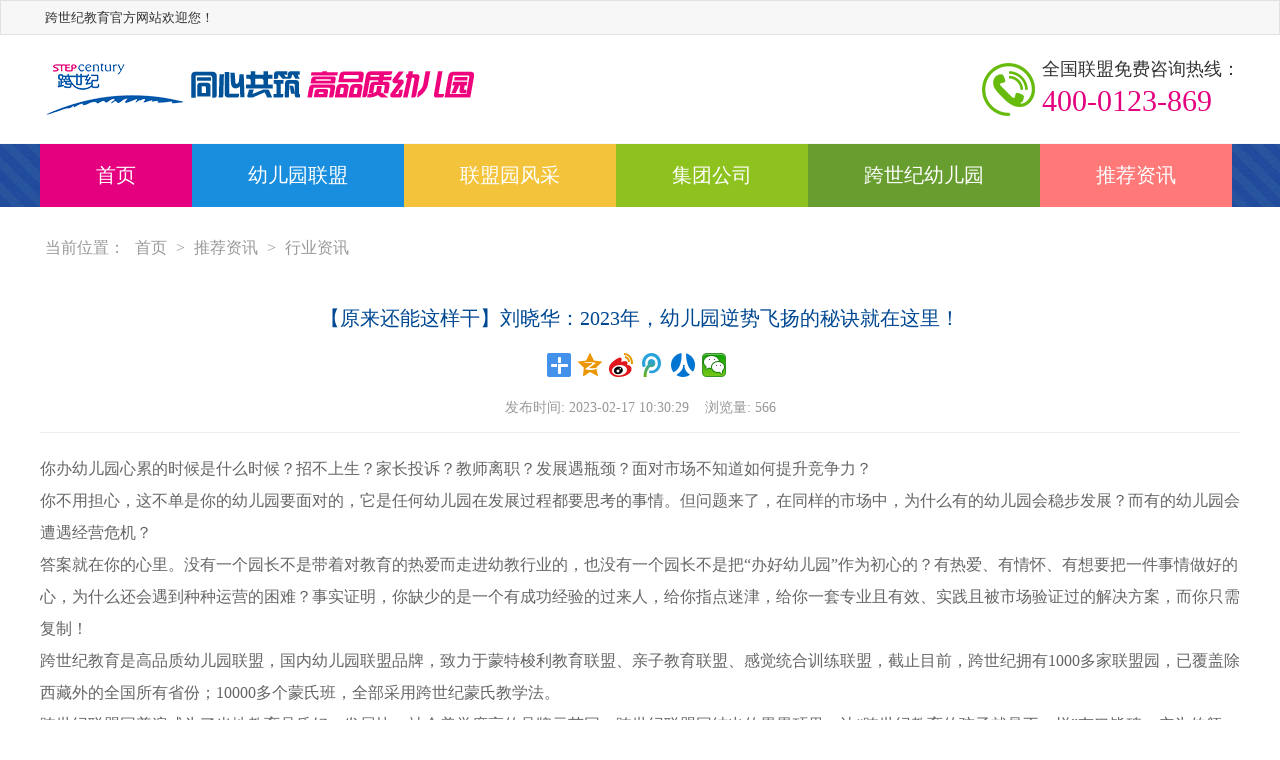

--- FILE ---
content_type: text/html
request_url: http://www.ksjjy.com/3532.html
body_size: 6661
content:
<!doctype html>
<html>
<head>
<meta charset="utf-8">
<title>【原来还能这样干】刘晓华：2023年，幼儿园逆势飞扬的秘诀就在这里！-跨世纪教育官方网站</title>
<meta name="toTop" content="true" />
<meta name="keywords" content=""/>
<meta name="description" content="你办幼儿园心累的时候是什么时候？招不上生？家长投诉？教师离职？发展遇瓶颈？面对市场不知道如何提升竞争力？你不用担心，这不单是你的幼儿园要面对的，它是任何幼儿园在发展过程都要思"/>
<meta name="mobile-web-app-capable" content="yes">
<meta name="apple-mobile-web-app-capable" content="yes"/>
<meta name="apple-mobile-web-app-status-bar-style" content="black"/>
<meta name="format-detection" content="telephone=no"/>
<meta name="viewport" content="width=device-width, initial-scale=1.0, maximum-scale=1.0, user-scalable=0, shrink-to-fit=no, viewport-fit=cover">
<meta http-equiv="x-dns-prefetch-control" content="on"/>
<link rel="shortcut icon" href="/theme/images/iconaaa.png" type="image/x-icon" />
<link rel="stylesheet" type="text/css" href="/theme/css/swiper.min.css">
<link rel="stylesheet" type="text/css" href="/theme/css/css.css"/>
<!-- HTML5 shim 和 Respond.js 是为了让 IE8 支持 HTML5 元素和媒体查询（media queries）功能 -->
<!-- 警告：通过 file:// 协议（就是直接将 html 页面拖拽到浏览器中）访问页面时 Respond.js 不起作用 -->
<!--[if IE]>
<script src="https://cdn.jsdelivr.net/npm/html5shiv@3.7.3/dist/html5shiv.min.js"></script>
<script src="https://cdn.jsdelivr.net/npm/respond.js@1.4.2/dest/respond.min.js"></script>
<script src="/theme/js/iepng.js" type="text/javascript"></script>
<script type="text/javascript">
  EvPNG.fix('*');
</script>
<![endif]-->
<script src="http://jiasu.zzqifan.cn/common/jquery-3.5.1.min.js"></script>
<script src="http://jiasu.zzqifan.cn/common/layer/layer.js"></script>
<script src="/api/common.js"></script>

</head>

<body>
<div class="top">
	<div class="box">跨世纪教育官方网站欢迎您！</div>
</div>
<div class="header">
	<div class="box">
  	<div class="lf logo"><a href="/"><img src="/theme/images/logo.png" alt="跨世纪教育logo" class="i1"/><img src="/theme/images/logo2.png" alt="跨世纪教育logo" class="i2"/></a></div>
    <div class="menu"><span class="icon-bar"></span><i></i></div>
  	<div class="nav_bg"></div>
    <div class="rg tell">
    	<a href="tel:4000123869">
      	<span>全国联盟免费咨询热线：</span>
        400-0123-869
      </a>
    </div>
    <div class="clear"></div>
  </div>
</div>
<div class="navtiao"></div>
<div class="nav">
	<div class="box">
  	<ul>
    	<li class="a"><a href="/">首页</a></li>
      <li class="b"><a href="/ljjm/9.html">幼儿园联盟</a>
      	<div>
        	<a href="/ljjm/9.html">了解联盟</a>
          <a href="/huodong/">联盟活动</a>
        </div>
      </li>
      <li class="d"><a href="/jmyfc/">联盟园风采</a></li>
      <li class="e"><a href="/Co/9.html">集团公司</a>
      	<div>
        	<a href="/Co/9.html">公司简介</a>
          <a href="/Co/3.html">企业文化</a>
          <a href="/dsj/">大事记</a>
          <a href="/rongyu/">企业荣誉</a>
        </div>
      </li>
      <li class="f"><a href="/Zhiying/5.html">跨世纪幼儿园</a>
      	<div>
        	<a href="/Zhiying/5.html">跨世纪幼儿园简介</a>
          <a href="/Zhiying/6.html">办园理念</a>
          <a href="/JiaoYuChengGuo/8.html">教育成果</a>
        </div>
      </li>
      <li class="g"><a href="/news/">推荐资讯</a>
      	<div>
        	          <a href="/news/jmzx/">联盟资讯</a>
                    <a href="/news/hyzx/">行业资讯</a>
                    <a href="/news/jtzx/">集团资讯</a>
                  </div>
      </li>
    </ul>
    <div class="clear"></div>
  </div>
</div>

<nav>
  <ul>
    <li class="nLi"><a href="/">首页</a></li>
    <li class="nLi"><a href="/ljjm/9.html">幼儿园联盟</a><i></i>
      <div>
        <a href="/ljjm/9.html">了解联盟</a>
        <a href="/huodong/">联盟活动</a>
      </div>
    </li>
    <li class="nLi"><a href="/jmyfc/">联盟园风采</a></li>
    <li class="nLi"><a href="/Co/9.html">集团公司</a><i></i>
      <div>
        <a href="/Co/9.html">公司简介</a>
        <a href="/Co/3.html">企业文化</a>
        <a href="/dsj/">大事记</a>
        <a href="/rongyu/">企业荣誉</a>
      </div>
    </li>
    <li class="nLi"><a href="/Zhiying/5.html">跨世纪幼儿园</a><i></i>
      <div>
        <a href="/Zhiying/5.html">跨世纪幼儿园简介</a>
        <a href="/Zhiying/6.html">办园理念</a>
        <a href="/JiaoYuChengGuo/8.html">教育成果</a>
      </div>
    </li>
    <li class="nLi"><a href="/news/">NEW资讯</a><i></i>
      <div>
                <a href="/news/jmzx/">联盟资讯</a>
                <a href="/news/hyzx/">行业资讯</a>
                <a href="/news/jtzx/">集团资讯</a>
              </div>
    </li>
  </ul>  
</nav>

<div class="wbg">
	<div class="box weizhi"><span>当前位置：</span><a href="/">首页</a>&nbsp;>&nbsp;<a href="/news/">推荐资讯</a>&nbsp;>&nbsp;<a href="/news/hyzx/">行业资讯</a></div>
	
  <div class="box title"><h1>【原来还能这样干】刘晓华：2023年，幼儿园逆势飞扬的秘诀就在这里！</h1></div>
  <div class="box share">
    <div class="bdsharebuttonbox"><a href="#" class="bds_more" data-cmd="more"></a><a href="#" class="bds_qzone" data-cmd="qzone" title="分享到QQ空间"></a><a href="#" class="bds_tsina" data-cmd="tsina" title="分享到新浪微博"></a><a href="#" class="bds_tqq" data-cmd="tqq" title="分享到腾讯微博"></a><a href="#" class="bds_renren" data-cmd="renren" title="分享到人人网"></a><a href="#" class="bds_weixin" data-cmd="weixin" title="分享到微信"></a></div>
    <script>
		window._bd_share_config = { "common": { "bdSnsKey": {}, "bdText": "", "bdMini": "2", "bdMiniList": false, "bdPic": "", "bdStyle": "1", "bdSize": "24" }, "share": {} }; with (document) 0[(getElementsByTagName('head')[0] || body).appendChild(createElement('script')).src = 'http://bdimg.share.baidu.com/static/api/js/share.js?v=89860593.js?cdnversion=' + ~(-new Date() / 36e5)];
		</script> 
  </div>
  <div class="box nr-time">发布时间: 2023-02-17 10:30:29 &nbsp;&nbsp; 浏览量: <span id="onclick"></span> <script> getOnclick() </script></div>
  <div class="box nr-text">
  	<p>你办幼儿园心累的时候是什么时候？招不上生？家长投诉？教师离职？发展遇瓶颈？面对市场不知道如何提升竞争力？</p>

<p>你不用担心，这不单是你的幼儿园要面对的，它是任何幼儿园在发展过程都要思考的事情。但问题来了，在同样的市场中，为什么有的幼儿园会稳步发展？而有的幼儿园会遭遇经营危机？</p>

<p>答案就在你的心里。没有一个园长不是带着对教育的热爱而走进幼教行业的，也没有一个园长不是把&ldquo;办好幼儿园&rdquo;作为初心的？有热爱、有情怀、有想要把一件事情做好的心，为什么还会遇到种种运营的困难？事实证明，你缺少的是一个有成功经验的过来人，给你指点迷津，给你一套专业且有效、实践且被市场验证过的解决方案，而你只需复制！</p>

<p>跨世纪教育是高品质幼儿园联盟，国内幼儿园联盟品牌，致力于蒙特梭利教育联盟、亲子教育联盟、感觉统合训练联盟，截止目前，跨世纪拥有1000多家联盟园，已覆盖除西藏外的全国所有省份；10000多个蒙氏班，全部采用跨世纪蒙氏教学法。</p>

<p>跨世纪联盟园普遍成为了当地教育品质好、发展快、社会美誉度高的品牌示范园。跨世纪联盟园结出的累累硕果，让&ldquo;跨世纪教育的孩子就是不一样&rdquo;有口皆碑，广为传颂；象征着跨世纪教育的&ldquo;智慧树&rdquo;已成为一片浩瀚林海，成就了百万幼儿的幸福人生。<strong>【香港跨世纪教育集团教育指导部总监 刘晓华】将在2023年2月23-25日跨世纪&ldquo;原来还能这样干&mdash;&mdash;2023香港跨世纪联盟园稳生源、增生源实战论坛&rdquo;为大家带来《复制是成功的密码》的主题分享。相信她的分享定会为您指导迷津，为幼儿园的持续发展助力。</strong></p>

<p><img alt="【原来还能这样干】刘晓华：2023年，幼儿园逆势飞扬的秘诀就在这里！" src="/d/file/p/2023/02-17/834b742ef413ab7c9e8f22a6488bc708.png" style="width: 430px; height: 931px;" />&nbsp;</p>

<p>在山东平邑，有一个幼儿园在当地家喻户晓。它就是&mdash;&mdash;山东平邑跨世纪弗洛姆幼儿园。你想知道它背后的故事吗？跟随小编一起来看看。</p>

<p>&nbsp;</p>

<p>山东平邑跨世纪弗洛姆幼儿园投资人吴总在2017年投资开办了所幼儿园，通过联盟跨世纪，用心复制跨世纪三大系统模式，用一年的时间走过了其他园所三年的路程，取得了突破性的成功。这种借势借力快速获得成功的喜悦和信心，让吴总毫不犹豫就将2018年4月投资开办的山东平邑跨世纪弗洛姆幼儿园再次联盟了跨世纪。</p>

<p><img alt="【原来还能这样干】刘晓华：2023年，幼儿园逆势飞扬的秘诀就在这里！" src="/d/file/p/2023/02-17/2b482e4d4d0390ef2aca38c8a294f4f6.png" style="width: 554px; height: 416px;" />&nbsp;</p>

<p>2018年8月13日，山东平邑跨世纪弗洛姆幼儿园在联盟跨世纪4个月后，就开始正式开园招生。在跨世纪总部老师的帮助下，幼儿园仅用一周时间便报名缴费112人，创收100多万元，实现了家长排队等待报名的盛况。开园的招生盛况不仅为跨世纪弗洛姆幼儿园打响了招生的炮，更让师资团队由内而外得到蜕变，凝聚力变强。</p>

<p>&nbsp;</p>

<p>紧接着，幼儿园在总部的引领下，开始稳步地开始学期的教学活动。因为前期老师们都参加了总部的培训，所以她们很快就进入了教学角色。再加上中午午例会不间断的学习跨世纪后续服务网站，老师们的教学水平越来越高。而且因为能感受到浓浓的幸福，所以幼儿园的师资很稳定。</p>

<p><img alt="【原来还能这样干】刘晓华：2023年，幼儿园逆势飞扬的秘诀就在这里！" src="/d/file/p/2023/02-17/dfa2631262ea094b67ce871d67e82d4a.png" style="width: 554px; height: 370px;" />&nbsp;</p>

<p>在跨世纪引领指导下，为了能够实现营销促招生，紧扣当下实事，从宣传预热、活动实施、优惠政策等为思考点，山东平邑跨世纪弗洛姆幼儿园设置了&ldquo;砍价招生&rdquo;&ldquo;课程之夜&amp;美食广场&rdquo;&ldquo;线上招生：医护人员子女免费上春季班&rdquo;&ldquo;教育成果汇报，线上年会演出&rdquo;等多项活动，跨世纪弗洛姆幼儿园上至园长下至执行教师都在认真、落实策划活动，从而促使参与者乐在其中，积极参与，并且获得了显著成绩。</p>

<p><img alt="【原来还能这样干】刘晓华：2023年，幼儿园逆势飞扬的秘诀就在这里！" src="/d/file/p/2023/02-17/be7e97ec367084a5056da3dacac2d859.png" style="width: 553px; height: 553px;" />&nbsp;</p>

<p>&nbsp;</p>

<p><img alt="【原来还能这样干】刘晓华：2023年，幼儿园逆势飞扬的秘诀就在这里！" src="/d/file/p/2023/02-17/5f014bbeeaeb71859e7f29ab0af1b847.png" style="width: 553px; height: 553px;" />&nbsp;</p>

<p>&nbsp;</p>

<p><img alt="【原来还能这样干】刘晓华：2023年，幼儿园逆势飞扬的秘诀就在这里！" src="/d/file/p/2023/02-17/939856ee394a9d5f6e8faf56a306f69a.png" style="width: 553px; height: 463px;" />&nbsp;</p>

<p>跨世纪与弗洛姆幼儿园的故事还在继续&hellip;&hellip;从以上案例中，我们能够发现每一项事业的成功都源自于联盟合作、借势借力，这是吴总智慧的体现。如果您也希望和吴总一样，收获这么大的成功，在2023年逆风飞扬，欢迎聆听&ldquo;原来还能这样干&mdash;&mdash;2023香港跨世纪联盟园稳生源、增生源实战论坛&rdquo;。</p>

<p>&nbsp;</p>

<p>我们相信，2023年必焕发生机，跨世纪将不断创新商业模式，不断注入发展动力，线上线下一体化服务，继续发挥资源、平台、技术、系统优势，倾力帮助大家，懂大家所需，做大家所想！&ldquo;新网站、新服务、新举措、新模式&rdquo;，2023年服务系统升级将助力跨世纪全国联盟园更快发展，同时也会帮助大家制定2023年的幼儿园重点工作。</p>

<p><img alt="【原来还能这样干】刘晓华：2023年，幼儿园逆势飞扬的秘诀就在这里！" src="/d/file/p/2023/02-17/a85c64ec9d9f179da16a14927ab131c9.png" style="width: 553px; height: 369px;" />&nbsp;</p>

<p>原来还能这样干&mdash;&mdash;2023香港跨世纪联盟园稳生源、增生源实战论坛欢迎每一个幼教人，聆听刘晓华老师主题分享！</p>
  </div>  
  <div class="box next_fp">
  	<p>上一篇：<a href='/3533.html'>揭秘：蒙氏幼儿园早就开设劳动课了？速点击查看！</a></p>
    <p>下一篇：<a href='/3531.html'>【原来还能这样干】康东坡：高端新园是可以这样火爆的，招生技巧大揭密！</a></p>
  </div>
</div>

<div class="footer">
	<div class="box f-nav">
  	<dl class="d1">
    	<dt>关于我们</dt>
      <dd>
      	<a href="http://gj.ksjjy.com/loginindex.jsp" target="_blank">跨世纪工具</a>
        <a href="http://www.stepcentury.com/">英文网站</a>
        <a href="/bqy/">联系我们</a>
      </dd>
    </dl>
    <dl class="d2">
    	<dt>关注我们</dt>
      <dd>
      	<a href="javascript:void(0)" id="wximg"><img src="/theme/images/weixin.png" alt=""/><span>微信公众号</span><div class="ma"><img src="/theme/images/weima.jpg" alt=""/></div></a>
        <a href="http://toutiao.com/m5938888308/?tt_from=weixin&utm_source=weixin&utm_medium=toutiao_ios&utm_campaign=client_share&wxshare_count=1&from=singlemessage&isappinstalled=1" target="_blank" rel="nofollow"><img src="/theme/images/toutiao.png" alt=""/><span>今日头条</span></a>
        <a href="http://blog.sina.com.cn/ksjjytao" target="_blank" rel="nofollow"><img src="/theme/images/sina.png" alt=""/><span>新浪微博</span></a>
      	<a href="javascript:void(0)" id="dyimg"><img src="/theme/images/douyin.png" alt=""/><span>抖音号</span><div class="ma"><img src="/theme/images/w3.png" alt=""/></div></a>
      </dd>
    </dl>
    <dl class="d3">
    	<dt>
      	<span>全国联盟免费咨询热线：</span>
        <span><em></em>联盟QQ：</span>
      </dt>
    	<dd>
      	400-0123-869<br/>
      	591141295<br/>
        1556273854
      </dd>
    </dl>
    <div class="clear"></div>
  </div>
  <div class="box links">
  	<span>友情链接：</span><a href="http://www.ksjjy.com/" target="_blank">跨世纪教育</a>  </div>
  <div class="box copy">
  	<p><a target="_blank" href="http://beian.miit.gov.cn/" rel="nofollow">豫ICP备2024043114号</a></p>
    <p><a target="_blank" href="yingyezhizhao1.jpg" rel="nofollow">营业执照</a> </p>
    <p><a href="javascript:;">联盟跨世纪</a><a href="javascript:;">联盟成功</a><a href="javascript:;">联盟财富</a></p>
    <p>      
      <span id="cnzz_stat_icon_1258353567"><a href="https://www.cnzz.com/stat/website.php?web_id=1258353567" target="_blank" title="站长统计"><img border="0" hspace="0" vspace="0" src="http://icon.cnzz.com/img/pic.gif"></a></span>      
      <a href="https://www.51.la/?comId=18818404" title="51.La 网站流量统计系统" target="_blank">
      <span style="display:inline-block;background-color:#9B27B0;color:#fff;padding:2px 5px;font-family:arial;font-size:12px;font-weight:bold;line-height:1;">51La</span>
      </a>      
    </p>
    <p><a href="/sitemap.html" target="_blank" style="color: #999">网站地图</a><a href="/yey/yeymap.html" target="_blank" style="color: #999">幼儿园联盟分站</a><a href="/tyzx/tymap.html" target="_blank" style="color: #999">托育中心联盟分站</a></p>
  </div>
</div>


<script type="text/javascript" src="/theme/js/jquery-1.8.3.min.js"></script>
<script type="text/javascript" src="/theme/js/swiper.min.js"></script>
<script type="text/javascript" src="/theme/js/index.js"></script>


</body>
</html>

--- FILE ---
content_type: text/css
request_url: http://www.ksjjy.com/theme/css/css.css
body_size: 12562
content:
/* CSS Document */
*{margin:0;padding:0;border:0;outline:none;}
@font-face{font-family:'思源黑体 CN Medium';src:url('../fonts/SourceHanSansCN-Medium.eot');src:url('../fonts/SourceHanSansCN-Medium.eot?#iefix') format('embedded-opentype'),url('../fonts/SourceHanSansCN-Medium.woff') format('woff'),url('../fonts/SourceHanSansCN-Medium.ttf')  format('truetype'),url('../fonts/SourceHanSansCN-Medium.svg#YourWebFontName') format('svg')}
@font-face{font-family:'思源黑体 CN Regular';src:url('../fonts/SourceHanSansCN-Regular.eot');src:url('../fonts/SourceHanSansCN-Regular.eot?#iefix') format('embedded-opentype'),url('../fonts/SourceHanSansCN-Regular.woff') format('woff'),url('../fonts/SourceHanSansCN-Regular.ttf')  format('truetype'),url('../fonts/SourceHanSansCN-Regular.svg#YourWebFontName') format('svg')}
body,html{font-family:'微软雅黑';height:100%}
body{text-align:center;margin:0 auto;padding:0;background:#fff;color:#333;font-size:0.28rem;width:100%;width:expression(document.body.clientWidth <= 320? "320px":"auto");min-width:320px;}
fieldset,img{border:none}
address,caption,cite,code,dfn,th,var{font-style:normal;font-weight:normal}
select,input,img{vertical-align:middle}
ul,ol,li{list-style:none}
table{border-collapse:collapse;table-layout:fixed !important;width:100% !important;}
input{padding-top:0px;padding-bottom:0px;}
input::-moz-focus-inner{border:none;padding:0px}
input[type="text"],input[type="password"],textarea{outline-style:none;-webkit-appearance:none}
input::-webkit-input-placeholder{color:#bbb;}
textarea{resize:none}
.clearit,.clear{clear:both;height:0px;font-size:0px;overflow:hidden;width:100%}
.clearfix:after{content:"";display:block;height:0px;visibility:hidden;clear:both}
.clearfix{zoom:1}
.box{width:1200px;margin:0 auto;position:relative;text-align:left}
.lf{float:left}
.rg{float:right}
/* 默认链接颜色 */
a{outline-style:none;color:#333;text-decoration:none}
a:hover{color:#e5007f;text-decoration:none}
/*清除链接虚框*/
a,area{blr:expression(this.onFocus=this.blur())}
:focus{-moz-outline-style:none}

/*--css--*/
.wbg{background:#fff;}

/*--头部--*/
.top{background:#f7f7f7;border:1px solid #e1e1e1;font-size:13px;height:33px;line-height:33px;text-indent:5px}

.header{padding:22px 0;border-bottom:1px solid #f6f6f6}
.header a{display:block}
.header .logo img{display:block;height:58px;padding:3px 0}
.header .logo img.i2{display:none;}
.header .tell{display:inline-block;background:url(../images/ico-phone.png) no-repeat left center;font-size:30px;line-height:40px;padding-left:60px}
.header .tell a{color:#e5007f}
.header .tell span{display:block;font-size:18px;line-height:24px;color:#333}
.header .menu{float:right;display:none;height:30px;width:30px;margin:16px 0 0 10px;z-index:9999;position:relative}
.header .menu .icon-bar{display:block;position:relative;width:25px;height:3px;background-color:#1046a1;margin-top:5px}
.header .menu .icon-bar:before,.icon-bar:after{content:'';display:block;width:25px;height:3px;position:absolute;background:#1046a1;-webkit-transition-property:margin,-webkit-transform;transition-property:margin,-webkit-transform;transition-property:margin,transform;transition-property:margin,transform,-webkit-transform;-webkit-transition-duration:300ms;transition-duration:300ms}
.header .menu .icon-bar:before{margin-top:7px}
.header .menu .icon-bar:after{margin-top:14px}
.header .menu.toggle-animate .icon-bar{background:none; margin-top:12px;}
.header .menu.toggle-animate .icon-bar:before{margin-top:0;-webkit-transform:rotate(45deg);transform:rotate(45deg)}
.header .menu.toggle-animate .icon-bar:after{margin-top:0;-webkit-transform:rotate(-45deg);transform:rotate(-45deg)}
.header .menu.toggle-animate .icon-bar:before,.toggle-animate .icon-bar:after{content:'';display:block;width:25px;height:3px;position:absolute;background:#fff}
.header .menu i{font-size:12px;color:#c0c0c0;font-style:normal;display:block;margin-top:14px}
.nav_bg{display:none;width:100%;height:100%;position:fixed;top:0;left:0;background:rgba(0,0,0,0.5);z-index:99}
.navtiao{display:none}

.nav{background:url(../images/nav-bg.png) repeat-x 0 0}
.nav ul{float:left;width:100%}
.nav ul li{float:left;position:relative;height:63px;font-size:16px}
.nav ul li a{display:block;height:63px;line-height:63px;padding:0 56px;font-size:20px;color:#fff}
.nav ul li a:hover{color:#fff}
.nav ul li div{position:absolute;display:none;z-index:9;width:100%;text-align:center;top:63px;left:0px;overflow:hidden}
.nav ul li div a{display:block;padding:0}
.nav ul li.a,.nav ul li.a div{background:#e5007f}
.nav ul li.b,.nav ul li.b div{background:#198ede}
.nav ul li.c,.nav ul li.c div{background:#f39939}
.nav ul li.d,.nav ul li.d div{background:#f3c33b}
.nav ul li.e,.nav ul li.e div{background:#8ec21f}
.nav ul li.f,.nav ul li.f div{background:#689e2f}
.nav ul li.g,.nav ul li.g div{background:#ff7979}
.nav ul li.b div a:hover{background:#3eaffd}
.nav ul li.c div a:hover{background:#f8ab59}
.nav ul li.d div a:hover{background:#eabb34}
.nav ul li.e div a:hover{background:#9cd523}
.nav ul li.f div a:hover{background:#74b034}
.nav ul li.g div a:hover{background:#fa6666}
.default{position:fixed; z-index:99; top:0; width:100%;}

nav{position:fixed;top:0;left:-100%;width:55%;height:100%;padding-top:5%;background:#fff;z-index:14;float:none;margin-left:0;transition:all ease 0.5s;-webkit-transition:all ease 0.5s;display:block !important;opacity:1;visibility:visible;margin-top:0;overflow-y:auto;z-index:99}
nav ul{width:100%;margin:0 auto;background:#fff}
nav ul li.nLi{width:100%;text-align:center;color:#333;display:block;font-size:15px;position:relative}
nav ul li.nLi>a{color:#333;display:block;height:45px;line-height:45px;text-align:left;padding-left:20px;box-sizing:border-box;border-bottom:1px solid #eee}
nav ul li.nLi i{display:block;width:25px;height:25px;background:url(../images/jjj.png) no-repeat center;background-size:60%;position:absolute;right:10px;top:10px;-webkit-transition:all .4s ease-in-out 0s;transition:all .4s ease-in-out 0s}
nav ul li.nLi div{display:none;padding:5px 5px 5px 20px;box-sizing:border-box;text-align:left;border-bottom:1px solid #eee}
nav ul li.nLi div a{ display:block; margin:0; padding:0; font-size:14px; color:#666; line-height:28px; background:url(../images/hr7.png) no-repeat left center; padding-left:15px;}
nav ul li.nLi i.fan{-webkit-transform:rotate(90deg);transform:rotate(90deg)}
nav ul li.nLi:last-child{background:none}
nav ul li.on a{color:#0099d5}
nav.active{left:0}
.nav_bg{display:none;width:100%;height:100%;position:fixed;top:0;left:0;background:rgba(0,0,0,0.5);z-index:99}

.mySwiper{width:100% !important;height:560px !important;position:relative}
.mySwiper .swiper-slide{ overflow:hidden}
.mySwiper .swiper-slide img{ display:block; width:1920px; height:560px; position:absolute; left:50%; margin-left:-953px; z-index:-10;}
.mySwiper .swiper-slide img.i2{ display:none}
.mySwiper .swiper-dian{bottom:4%; text-align:center; width:94%; padding:0 3%}
.mySwiper .swiper-dian span{border-radius:0; width:25px; height:4px; background:#c6c6c6;opacity:1}
.mySwiper .swiper-dian .swiper-pagination-bullet-active{ background:#005197}
.mySwiper .swiper-next-s,.mySwiper .swiper-prev-s{ width:62px; height:62px;border-radius:50%}
.mySwiper .swiper-next-s{ background:url(../images/right.png) no-repeat center center; right:4%}
.mySwiper .swiper-prev-s{ background:url(../images/left.png) no-repeat center center; left:4%}

.gonggao{ background:#005197; color:#fff; height:125px;}
.gonggao .gg-l{ width:178px; position:absolute}
.gonggao .gg-l img.i1{ display:block; width:100%;}
.gonggao .gg-l img.i2{ display:block; width:24%; position:absolute; top:0; right:0}
.gonggao .gg-r{ padding-left:200px}
.gonggao .gg-r h2{ font-size:32px; font-weight:normal; padding:10px 0}
.gonggao .gg-r h2 span{ font-weight:bold; font-size:22px; color:#fee936; padding-left:15px; display:inline-block}
.gonggao .gg-r p{ font-size:14px; line-height:22px; background:url(../images/laba.png) no-repeat 0 3px; padding-left:30px;}

.lybox{ background:url(../images/bg01.png) no-repeat; background-size:cover; padding:45px 0 50px}
.lytit{ text-align:center;}
.lytit h2{ font-size:40px; font-weight:normal}
.lytit span{ display:inline-block; font-size:72px; color:#da036a;}
.lytit p{ font-size:14px; color:#999; letter-spacing:4px;}
.lylist{ padding-top:30px;}
.lylist dl{ float:left; width:19%; margin-top:2%; margin-right:1.25%; text-align:center; border:2px solid; box-sizing:border-box; height:380px;border-radius:120px; overflow:hidden}
.lylist dl:nth-of-type(5n+5){ margin-right:0}
.lylist dl dt{ padding:25px 0 13px}
.lylist dl dt img{ display:block; max-width:100%; margin:0 auto}
.lylist dl dd{ font-size:13px; line-height:19px; padding:0 10px;}
.lylist dl dd h3{ font-size:18px; line-height:26px; color:#333; font-weight:normal}
.lylist dl dd p{ text-align:left; padding-top:5px; color:#666; text-align:justify}
.lylist dl:nth-of-type(1){ border-color:#58c584}
.lylist dl:nth-of-type(2){ border-color:#f0c955}
.lylist dl:nth-of-type(3){ border-color:#da036a}
.lylist dl:nth-of-type(4){ border-color:#4b96eb}
.lylist dl:nth-of-type(5){ border-color:#ff7b7b}

.jmbox{ background:#f4f6f8; padding:50px 0 60px}
.jmtit{ text-align:center; color:#da036a;}
.jmtit h2{ font-size:40px; font-weight:normal}
.jmtit p{ font-size:36px;}
.jmtit img{ display:block; margin:0 auto; padding-top:5px;}
.jmlist{ padding-top:15px}
.jmlist dl{ float:left; width:23.5%; margin-top:2%; margin-right:2%;}
.jmlist dl:nth-of-type(4n+4){ margin-right:0}
.jmlist dl dt{ width:100%; position:relative}
.jmlist dl dt img.i1{ display:block; width:100%; height:210px}
.jmlist dl dt img.i2{ display:none; width:56px; height:56px; position:absolute; top:50%; left:50%; margin:-28px 0 0 -28px}
.jmlist dl dt span{ display:block; width:100%; padding:0 10px; box-sizing:border-box; font-size:14px; color:#fff; background:#005197; line-height:42px; height:42px; overflow:hidden; position:absolute; left:0; bottom:0}
.jmlist dl dd{ padding:10px; background:#fff; height:52px; font-size:14px; line-height:22px; border:1px solid #eee;overflow:hidden;text-overflow:ellipsis;display:-webkit-box;-webkit-box-orient:vertical;-webkit-line-clamp:2;}

.jm-more{ font-size:0; padding-top:40px; text-align:center;}
.jm-more a{ display:inline-block; width:220px; font-size:24px; height:52px; line-height:52px;}
.jm-more a.at{ background:#da036a; color:#fff; padding:0 10px;border-radius:26px;}
.jm-more a.ai{ margin-left:30px; background:url(../images/321.png) no-repeat center center; background-size:100%}

.xmbox{ background:url(../images/bg02.png) no-repeat; background-size:cover; padding:50px 0 60px}
.xm-list{ padding-top:30px}
.xm-list dl{ float:left; width:23.5%; margin-right:2%}
.xm-list dl:nth-of-type(4n+4){ margin-right:0}
.xm-list dl dt img{ display:block; width:100%}
.xm-list dl dd{ padding:15px 27px; height:180px;}
.xm-list dl dd h3{ font-size:22px; line-height:36px; padding-bottom:5px; font-weight:normal; text-align:center}
.xm-list dl dd p{ font-size:13px; line-height:20px; padding-top:10px}
.xm-list dl:nth-of-type(1) dd{ background:url(../images/05.png) no-repeat; background-size:100% 100%; color:#fe1b69}
.xm-list dl:nth-of-type(1) dd h3{ border-bottom:1px solid #ff0058}
.xm-list dl:nth-of-type(3) dd{ background:url(../images/06.png) no-repeat; background-size:100% 100%; color:#fff}
.xm-list dl:nth-of-type(3) dd h3{ border-bottom:1px solid #fff}
.xm-list dl:nth-of-type(4) dd{ background:url(../images/07.png) no-repeat; background-size:100% 100%; color:#234900}
.xm-list dl:nth-of-type(4) dd h3{ border-bottom:1px solid #234900}
.xm-list dl:nth-of-type(2) dd{ background:url(../images/05x.png) no-repeat; background-size:100% 100%; color:#fe3b00}
.xm-list dl:nth-of-type(2) dd h3{ border-bottom:1px solid #fe3b00}

.fwbox{ background:#f4f6f8; padding:50px 0}
.fw-list ul{ float:left; width:100%;}
.fw-list ul li{ float:left; width:234px; height:264px; padding:30px 50px 30px 60px; margin:30px 28px 0; background:url(../images/08.png) no-repeat; background-size:100% 100%; color:#e30574}
.fw-list ul li h3{ font-size:28px; font-weight:normal; line-height:42px; padding-bottom:15px; color:#333; text-align:center}
.fw-list ul li p{ font-size:16px; line-height:25px; background:url(../images/09.png) no-repeat 0 6px; padding-left:18px; text-align:justify}
.fw-list ul li h3 em{ display:inline-block; height:42px; vertical-align:-12px; margin-right:15px}
.fw-list ul li .ico01{ background:url(../images/ic_r1.png) no-repeat left center; width:26px;}
.fw-list ul li .ico02{ background:url(../images/ic_r2.png) no-repeat left center; width:45px;}
.fw-list ul li .ico03{ background:url(../images/ic_r3.png) no-repeat left center; width:30px;}
.fw-list ul li .ico04{ background:url(../images/ic_r4.png) no-repeat left center; width:24px;}
.fw-list ul li .ico05{ background:url(../images/ic_r5.png) no-repeat left center; width:34px;}
.fw-list ul li .ico06{ background:url(../images/ic_r6.png) no-repeat left center; width:31px;}

.hbbox{ padding:50px 0; background:url(../images/bg03.png) no-repeat; background-size:cover}
.hb-txt{ padding-top:30px}
.hb-txt .zuo{ width:664px; padding-right:50px}
.hb-txt .zuo p{ font-size:22px; color:#666}
.hb-txt .zuo p span{ font-size:36px; font-weight:bold; color:#e5007f}
.hb-txt .zuo h3{ font-size:30px; font-weight:normal; color:#333; padding-top:35px}
.hb-txt .zuo h3 span{ font-size:40px; font-weight:bold; color:#e5007f}
.hb-txt .zuo ul{ float:left; width:100%; padding-top:35px}
.hb-txt .zuo ul li{ float:left; width:15%; padding-right:2%; text-align:center;}
.hb-txt .zuo ul li:nth-of-type(6){ padding-right:0}
.hb-txt .zuo ul li img{ display:block; max-width:100%; margin:0 auto}
.hb-txt .zuo ul li span{ display:block; font-size:16px; color:#3473ab; padding-top:5px}
.hb-txt .you{ width:486px;height:330px;position:relative}
.hb-txt .you video{ width:100%; height:100%;object-fit:fill}
.hb-txt .you .VideoBtn{position:absolute;left:50%;top:50%;display:block;width:70px;height:70px;margin-left:-35px;margin-top:-35px;cursor:pointer;z-index:10}
.hb-txt .you .VideoBtn img{ display:block; width:100%; height:100%}

.dtbox{ background:url(../images/bg04.png) no-repeat; background-size:cover; padding:40px 0 55px}
.dt-list{ padding-top:40px}
.dt-list .dt-b{ float:left; width:33.33333%; padding:0 25px; background:url(../images/hr-h.jpg) repeat-y right top; box-sizing:border-box}
.dt-list .dt-b:nth-of-type(3){ background:none}
.dt-list .dt-b .dt-tit{ height:36px; line-height:36px; padding-bottom:20px}
.dt-list .dt-b .dt-tit h2{ font-size:18px; font-weight:normal; color:#3d6ea5}
.dt-list .dt-b .dt-tit a{ float:right; font-size:13px; color:#3d6ea5}
.dt-list .dt-b dl{ float:left; width:100%}
.dt-list .dt-b dl dt{ float:left; width:195px; height:112px; margin-right:15px}
.dt-list .dt-b dl dt img{ display:block; width:100%; height:100%}
.dt-list .dt-b dl dd a{ display:block; font-size:14px; line-height:18px; height:90px; color:#808080;overflow:hidden}
.dt-list .dt-b ul{ float:left; width:100%; padding-top:15px;}
.dt-list .dt-b ul li{ float:left; width:100%; font-size:14px; color:#24609e; height:25px; line-height:25px; padding:10px 0; position:relative}
.dt-list .dt-b ul li span{ float:right; padding-left:10px;}
.dt-list .dt-b ul li a{ color:#24609e; display:block;white-space:nowrap;overflow:hidden;text-overflow:ellipsis; background:url(../images/do.png) no-repeat left center; padding-left:10px}
.dt-list .dt-b ul li em{ position:absolute; right:-26px; width:26px; height:18px; background:url(../images/hot.png) no-repeat center center;}

.fkbox,.fkbox-x{ padding:50px 0}
.fkbox .box{ position:relative}
.fkbox .box img{ display:block; margin:0 auto; width:100%}
.fkbox .box .tab{ position:absolute; right:0; bottom:18px; width:700px;}
.fkbox .box .tab ul{ float:left; width:100%;}
.fkbox .box .tab ul li{ float:left; font-size:18px; color:#fff; height:30px; line-height:30px; padding:8px; position:relative}
.fkbox .box .tab ul li:nth-of-type(even){ margin-left:5%}
.fkbox .box .tab ul li span{ float:left; padding-right:10px;}
.fkbox .box .tab ul li input{ float:left; display:block; width:200px; height:30px; line-height:30px; background:#fff; font-size:16px; padding-left:5px}
.fkbox .box .tab ul li i{ float:left; font-style:normal; color:#fff; position:absolute; right:0;}
.fkbox .box .tab ul li.li4 input{ background:#005197; color:#fff; font-size:18px;}

.fkbox-x{ background:url(../images/bg03.png) no-repeat; background-size:cover; display:none}
.fkbox-x .fktxt{ font-size:18px; text-align:center; padding:15px 0}
.fkbox-x .fktab{ padding-top:15px}
.fkbox-x .fktab ul{ float:left; width:100%}
.fkbox-x .fktab ul li{ float:left; width:49%; position:relative; padding:10px 0; font-size:16px; height:52px; line-height:52px;}
.fkbox-x .fktab ul li:nth-of-type(even){ margin-left:2%}
.fkbox-x .fktab ul li input{ display:block; height:52px; line-height:50px; border:1px solid #ddd; width:100%; padding-left:60px; background:#eee; box-sizing:border-box; font-size:16px}
.fkbox-x .fktab ul li:nth-of-type(4) input{ padding-left:110px}
.fkbox-x .fktab ul li:nth-of-type(5) input{ padding-left:170px}
.fkbox-x .fktab ul li span{ position:absolute; top:10px; left:15px; display:inline-block}
.fkbox-x .fktab ul li i{ position:absolute; top:10px; right:5px; color:#da036a; font-style:normal; display:inline-block;}
.fkbox-x .fktab ul li.li4 input{ background:#005197; color:#fff; border-color:#005197; padding-left:0}

.ly-tab{padding:25px 0 0}
.ly-tab ul{float:left;width:100%}
.ly-tab ul li{float:left;width:49%;padding:10px 0;position:relative}
.ly-tab ul li:nth-of-type(even){ float:right}
.ly-tab ul li span{display:inline-block;height:60px;line-height:60px;font-size:16px;color:#555555;position:absolute;left:55px}
.ly-tab ul li input{display:block;border:1px solid #d1d1d1;height:60px;line-height:58px;width:100%;font-size:16px;color:#555555;box-sizing:border-box;padding-left:110px}
.ly-tab ul li:nth-of-type(1) input{background:url(../images/ex_r1.png) no-repeat 15px center}
.ly-tab ul li:nth-of-type(2) input{background:url(../images/ex_r2.png) no-repeat 17px center}
.ly-tab ul li:nth-of-type(3) input{background:url(../images/ex_r3.png) no-repeat 15px center}
.ly-tab ul li:nth-of-type(4) input{background:url(../images/ex_r4.png) no-repeat 15px center;padding-left:220px}
.ly-tab .tbut{padding-top:25px;text-align:center}
.ly-tab .tbut input{display:inline-block;border:none;background:url(../images/but5.png) no-repeat center center;width:400px;height:76px;line-height:76px;outline:none;cursor:pointer}

.footer{ background:#333333; color:#999; padding:50px 0 25px}
.footer .f-nav{ padding-bottom:25px;}
.footer .f-nav dl{ float:left; background:url(../images/tx.png) repeat-y right top; padding:0 4%; min-height:150px}
.footer .f-nav dl.d1{ width:14%; padding-left:2%;}
.footer .f-nav dl.d1 dt,.footer .f-nav dl.d2 dt{ font-size:20px; height:30px; line-height:30px; padding-bottom:8px;}
.footer .f-nav dl.d1 dd a{ display:block; font-size:14px; line-height:22px; padding:5px 0; color:#999}
.footer .f-nav dl.d2{ width:33%; padding:0 4%;}
.footer .f-nav dl.d2 dd{ font-size:0}
.footer .f-nav dl.d2 dd a{ display:inline-block; width:23.5%; padding-right:2%; text-align:center;position:relative}
.footer .f-nav dl.d2 dd a:nth-of-type(4){ padding-right:0;}
.footer .f-nav dl.d2 dd img{ display:block; width:62px; height:62px; margin:0 auto}
.footer .f-nav dl.d2 dd span{ display:block; font-size:14px; padding-top:5px; color:#999;}
.footer .f-nav dl.d3{ background:none; width:31%; font-size:20px; font-weight:bold; line-height:36px;}
.footer .f-nav dl.d3 dt{ float:left; text-align:right}
.footer .f-nav dl.d3 dt span{ display:block; position:relative}
.footer .f-nav dl.d3 dt span em{ display:inline-block; width:31px; height:31px; background:url(../images/ico-qq.png) no-repeat center center; background-size:31px 31px;vertical-align:-9px; margin-right:3px}
.footer .f-nav dl.d3 dd{ float:left; text-align:left}
.footer .links{ font-size:12px; line-height:22px; padding:0 0 15px}
.footer .links span,.footer .links a{ display:inline-block; color:#999; padding:0 5px}
.footer .copy{ font-size:12px; line-height:25px; text-align:center; background:url(../images/tx.png) repeat-x left top; padding-top:15px}
.footer .copy a{ display:inline-block; color:#999999; padding:0 5px}

#wximg .ma,#dyimg .ma{ position:absolute; top:-135px; left:-20px; background:#fff; padding:5px; display:none}
#wximg .ma img{ width:120px; height:auto}
#dyimg .ma img{ width:120px; height:auto}

.zuofu{ width:166px; background:url(../images/fudong-bg.png) no-repeat; height:278px; position:fixed; left:0; z-index:8; top:40%; text-align:center; padding-top:60px;}
.zuofu ul li{ border-bottom:1px solid #cccccc; width:80px; margin:0 auto; font-size:18px; line-height:40px;}
.zuofu ul li a{ color:#333;}
.zuofu ul li a:hover{ color:#025298;}

/*---内页---*/
.weizhi{ font-size:16px; color:#999; line-height:32px; padding:25px 0}
.weizhi span,.weizhi a{ display:inline-block; color:#999; padding:0 5px;}
.weizhi a:hover{color:#e5007f;}

.ntit{ text-align:center}
.ntit h1{ font-size:28px; font-weight:normal; color:#e5007f}
.ntit p{ font-size:16px; color:#a6a6a6; padding-top:5px}

.nnav{ padding:25px 0; border-bottom:1px solid #ddd}
.nnav-n{ border-bottom:none}
.nnav ul{ font-size:0; text-align:center}
.nnav ul li{ display:inline-block; font-size:16px; line-height:32px; padding:5px; width:130px;}
.nnav ul li a{ display:block; border:1px solid #e5007f; background:#fff; color:#e5007f; border-radius:16px;}
.nnav ul li.on a,.nnav ul li a:hover{ background:#e5007f; color:#fff}

.xw-list dl{ float:left; width:100%; padding:30px 0; border-bottom:1px dashed #eee}
.xw-list dl dt{ float:left; width:270px;}
.xw-list dl dt img{ display:block; width:100%; height:155px}
.xw-list dl dd{ padding-left:290px; font-size:13px; line-height:23px; color:#777}
.xw-list dl dd a{ font-size:18px; height:32px; line-height:32px; display:block; overflow:hidden; padding-right:30px; position:relative}
.xw-list dl dd a img{ position:absolute; top:6px; right:0}
.xw-list dl dd p{ text-indent:2em; padding-top:10px;overflow:hidden;text-overflow:ellipsis;display:-webkit-box;-webkit-box-orient:vertical;-webkit-line-clamp:3;}
.xw-list dl dd span{ display:block; text-align:right; padding-top:8px}

.title h1{ font-size:20px; font-weight:normal; color:#014892; text-align:center; padding:15px 0; line-height:28px}
.share{ text-align:center;}
.share a{ float:none !important; display:inline-block}
.nr-time{ font-size:14px; color:#999; text-align:center; padding:15px 0}
.nr-text{ font-size:16px; line-height:32px; padding:20px 0; color:#666;border-top:1px solid #eee}
.nr-text-n{ border-top:none}
.nr-text img{ max-width:100% !important; height:auto !important; display:block; margin:0 auto}
.nr-text td{ border:1px solid #ddd}
.nr-text2{ padding-bottom:50px}

.next_fy{padding:30px 0 50px;text-align:center;font-size:14px}
.next_fy a,.next_fy b{height:32px;line-height:32px;margin:2px;display:inline-block;border:1px solid #ddd;background:#fff;padding:0 12px}
.next_fy a:hover,.next_fy b{background:#24609e;font-weight:500;color:#fff;border:1px solid #24609e}
.next_fp{line-height:32px;font-size:16px;color:#666;padding:15px 0 40px;text-align:left;border-top:1px solid #eee}
.next_fp a{color:#666}
.next_fp a:hover{color:#e5007f}

.cg-box{ padding-bottom:20px}
.lm-list{ padding:25px 0 50px; position:relative}
.lm-listx{ padding:35px 0 20px}
.lm-list .swiper-container{ width:87%}
.lm-list .swiper-slide{ text-align:center;overflow:hidden;}
.lm-list .swiper-slide a{ display:block; overflow:hidden}
.lm-list .swiper-slide img{ display:block; width:100%; height:223px;-webkit-transition:all .4s ease-in-out 0s;transition:all .4s ease-in-out 0s;}
.lm-list .swiper-slide img:hover{-webkit-transform: scale(1.12);transform: scale(1.12);}
.lm-list .swiper-slide span{ font-size:15px; color:#808080; display:block; background:#fff; padding-top:5px; line-height:32px; height:32px; overflow:hidden}
.lm-list .swiper-button-next,.lm-list .swiper-button-prev{ width:4.5%; top:47%; height:auto;outline:none; background:none}
.lm-list .swiper-button-next img,.lm-list .swiper-button-prev img{ display:block; width:100%; height:auto}
.lm-list .swiper-button-next{ right:0px;}
.lm-list .swiper-button-prev{ left:0px;}

.al-list{ border-top:1px solid #ddd; margin-top:30px; padding-bottom:10px}
.al-list dl{ float:left; width:376px; padding:7px; border:1px solid #d8d8d8; margin:36px 12px 0; box-sizing:border-box}
/*.al-list dl:nth-of-type(3n){ margin-right:0;}*/
.al-list dl dt{ width:100%; overflow:hidden}
.al-list dl dt img{ display:block; width:100%; height:268px;-webkit-transition:all .4s ease-in-out 0s;transition:all .4s ease-in-out 0s;}
.al-list dl dt img:hover{-webkit-transform: scale(1.12);transform: scale(1.12);}
.al-list dl dd{ height:38px; line-height:38px; font-size:16px; padding:10px 0 5px; position:relative}
.al-list dl dd span{ display:block;white-space:nowrap;overflow:hidden;text-overflow:ellipsis; padding-right:85px}
.al-list dl dd a{ display:inline-block; position:absolute; right:0; bottom:5px; color:#fff; width:75px; background:#e5007f; text-align:center;border-radius:3px}

.ctit{ text-align:center; padding:25px 0; background:url(../images/lv-hr.png) repeat-x left bottom}
.ctit h2{ font-size:22px; display:inline-block; position:relative; height:40px; line-height:40px; padding:0 45px}
.ctit h2:after,.ctit h2:before{content:"";display:block;width:34px;height:40px; position:absolute; top:50%; margin-top:-20px; background:url(../images/cg_03.png) no-repeat center center; background-size:30px auto;}
.ctit h2:after{ right:0;}
.ctit h2:before{ left:0;}

.al-tit{ border-bottom:1px solid #d8d8d8; padding:25px 0 15px}
.al-tit h1{ font-size:20px; color:#e5007f; font-weight:normal}
.al-text{ padding:25px 0 60px;}
.al-text dl{ float:left; width:100%}
.al-text dl dt{ float:left; width:359px; height:267px; margin-right:25px}
.al-text dl dt img{ display:block; width:100%; height:100%}
.al-text dl dd h2{ font-size:20px; color:#e5007f; font-weight:normal}
.al-text dl dd .txt{ font-size:16px; line-height:30px; color:#666; padding-top:15px}

.al-nav{ line-height:36px; height:36px; padding-bottom:10px; border-bottom:2px solid #e5007f}
.al-nav h2{ font-size:20px; color:#e5007f; float:left; font-weight:normal}
.al-nav a{ width:61px; height:18px; background:url(../images/19.png) no-repeat center center; float:right; margin-top:10px}
.al-nav a:hover{ background:url(../images/18.png) no-repeat center center;}

.al-fengcai{ padding-bottom:50px}
.al-fengcai dl{ float:left; width:49%; padding-top:20px}
.al-fengcai dl:nth-of-type(even){ float:right}
.al-fengcai dl dt{ float:left; width:235px; margin-right:12px}
.al-fengcai dl dt img{ display:block; width:100%; height:184px;}
.al-fengcai dl dd a{ display:block; font-size:16px; line-height:28px; color:#333}
.al-fengcai dl dd a:hover{ color:#e5007f}
.al-fengcai dl dd p{ font-size:12px; line-height:22px;overflow:hidden;text-overflow:ellipsis;display:-webkit-box;-webkit-box-orient:vertical;-webkit-line-clamp:4; padding-top:10px}

.xm-box{ padding:20px 0}
.xm-box dl{ float:left; width:100%}
.xm-box dl dt{ float:left; width:366px; margin-right:30px}
.xm-box dl dt img{ display:block; width:100%; height:310px}
.xm-box dl dt span{ display:block; font-size:24px; color:#fff; text-align:center; padding:15px;}
.xm-box dl dt span.s1{ background:#ff0058}
.xm-box dl dt span.s2{ background:#6F332D}
.xm-box dl dt span.s3{ background:#5ab600}
.xm-box dl dd{ font-size:16px; color:#333; line-height:26px; padding-top:50px}

.jm-img img{ display:block; margin:0 auto}
.jm-img2{ padding:25px 0}
.jm-more-x{ padding-bottom:50px}
.jm-more-x2{ padding-bottom:70px}
.jm-ad img{ display:block; width:100%; height:auto}

.jm-youshi{width:900px}
.jm-youshi ul{ float:left; width:100%; text-align:center}
.jm-youshi ul li{ float:left; width:27.33333%; padding:3%}
.jm-youshi ul li img{ display:block; width:auto; height:81px; margin:0 auto}
.jm-youshi ul li span{ font-size:16px; font-weight:bold}
.jm-youshi ul li:nth-of-type(1) span{ color:#e5007f}
.jm-youshi ul li:nth-of-type(2) span{ color:#ffa82c}
.jm-youshi ul li:nth-of-type(3) span{ color:#689e2f}
.jm-youshi ul li:nth-of-type(4) span{ color:#8fca12}
.jm-youshi ul li:nth-of-type(5) span{ color:#ff7979}
.jm-youshi ul li:nth-of-type(6) span{ color:#198ede}

.jm-liucheng{ padding:30px 0}
.jm-liucheng img{ display:block; max-width:100% !important; margin:0 auto; padding:15px 0}

.jm-fuwu dl{ float:left; width:44%; margin:3% 0 0 4%; padding:10px; text-align:center; border:2px solid; box-sizing:border-box}
.jm-fuwu dl:nth-of-type(1){ border-color:#198ede}
.jm-fuwu dl:nth-of-type(2){ border-color:#ffa82c}
.jm-fuwu dl:nth-of-type(3){ border-color:#8fca12}
.jm-fuwu dl:nth-of-type(4){ border-color:#ff7979}
.jm-fuwu dl:nth-of-type(5){ border-color:#ffa82c}
.jm-fuwu dl:nth-of-type(6){ border-color:#689e2f}
.jm-fuwu dl dt img{ height:24px; padding:25px 0 10px}
.jm-fuwu dl dt p{ font-size:16px; line-height:25px; color:#333; height:75px; text-align:left}
.jm-fuwu dl dd{ font-size:0; padding:20px 0}
.jm-fuwu dl dd img{ display:inline-block; width:200px; height:135px}
.jm-fuwu dl dd img:nth-of-type(2){ padding-left:30px;}

.jm-huibao dl{ float:left; width:31%; margin-right:3.5%; text-align:center}
.jm-huibao dl:nth-of-type(3n){ margin-right:0;}
.jm-huibao dl dt img{ display:block; width:100%;}
.jm-huibao dl dd{ color:#fff; font-size:16px; line-height:24px; padding:10px 15px 15px}
.jm-huibao dl:nth-of-type(1) dd{ background:#008ccf}
.jm-huibao dl:nth-of-type(2) dd{ background:#ff7979}
.jm-huibao dl:nth-of-type(3) dd{ background:#ffa82c}
.jm-huibao dl dd span{ font-size:20px; font-weight:bold; display:block; line-height:36px;}

.lc-list dl{ display:block; width:100%; position:relative; color:#333; padding:30px 0; background:url(../images/b-hr.png) repeat-y 200px top; min-height:42px;}
.lc-list dl dt{ position:absolute; top:50%; font-size:24px; font-weight:bold; line-height:42px; margin-top:-21px; width:200px; text-align:center;}
.lc-list dl dt:after{content:"";display:block;width:25px;height:25px; position:absolute; top:50%; right:-13px; margin-top:-12px; background:url(../images/22.png) no-repeat center center; background-size:100% 100%}
.lc-list dl dd{ font-size:16px; line-height:26px; padding-left:240px;}

.ry-list dl{ float:left; width:100%; background:url(../images/b-hr.png) repeat-y center top; padding:35px 0 50px}
.ry-list dl dt{ width:44%; position:relative}
.ry-list dl dt img{ width:300px; /*height:200px;*/ border:1px solid #d3d3d3}
.ry-list dl dt:after{content:"";display:block;width:25px;height:25px; position:absolute; top:2px;}
.ry-list dl dd{ width:47%;}
.ry-list dl dd span{ font-size:12px; color:#fff; width:136px; height:28px; line-height:28px; text-align:center; display:inline-block}
.ry-list dl dd h2{ font-size:18px; line-height:26px; font-weight:normal; padding:15px 0}
.ry-list dl dd p{ font-size:16px; line-height:25px; text-align:justify; color:#666; text-indent:2em;}
.ry-list dl:nth-of-type(odd) dt{ float:right; text-align:left; padding-left:6%;}
.ry-list dl:nth-of-type(odd) dd{ float:left; text-align:right; padding-right:3%}
.ry-list dl:nth-of-type(odd) dd span{ padding-right:10px;}
.ry-list dl:nth-of-type(even) dt{ float:left; text-align:right; padding-right:6%;}
.ry-list dl:nth-of-type(even) dd{ float:right; text-align:left; padding-left:3%}
.ry-list dl:nth-of-type(even) dd span{ padding-left:10px;}
.ry-list dl:nth-of-type(n+1) dd span{ background:url(../images/26.png) no-repeat center center;}
.ry-list dl:nth-of-type(n+1) dd h2{ color:#13c5d7}
.ry-list dl:nth-of-type(2n+2) dd span{ background:url(../images/27.png) no-repeat center center;}
.ry-list dl:nth-of-type(2n+2) dd h2{ color:#f39939}
.ry-list dl:nth-of-type(3n+3) dd span{ background:url(../images/28.png) no-repeat center center;}
.ry-list dl:nth-of-type(3n+3) dd h2{ color:#8ec21f}
.ry-list dl:nth-of-type(4n+4) dd span{ background:url(../images/29.png) no-repeat center center;}
.ry-list dl:nth-of-type(4n+4) dd h2{ color:#ff7979}
.ry-list dl:nth-of-type(odd) dt:after{ left:-13px;}
.ry-list dl:nth-of-type(even) dt:after{ right:-13px;}
.ry-list dl:nth-of-type(n+1) dt:after{ background:url(../images/22.png) no-repeat center center; background-size:100% 100%}
.ry-list dl:nth-of-type(2n+2) dt:after{ background:url(../images/23.png) no-repeat center center; background-size:100% 100%}
.ry-list dl:nth-of-type(3n+3) dt:after{ background:url(../images/24.png) no-repeat center center; background-size:100% 100%}
.ry-list dl:nth-of-type(4n+4) dt:after{ background:url(../images/25.png) no-repeat center center; background-size:100% 100%}

.zhezhao,.zzbox{ position:fixed; left:0; top:0; width:100%; height:100%; background:url(../images/tmh.png) repeat; display:none; z-index:99}
.zzbox{ z-index:2; background:#000}
.videos{ position:absolute; left:50%; top:50%; max-width:80%; width:800px; height:450px; margin-left:-400px; margin-top:-225px; display:none;}
.videos video{ width:100%;}
.videos .vclose{ position:absolute; top:-12px; right:-12px; z-index:9}



@media (max-width:1360px) {
.zuofu{width:80px;background:url(../images/fudong-bg2.png) no-repeat;}
}

@media (max-width:1260px) {
.box{ width:1100px}
.jm-youshi{ width:900px}
.nav ul li a{ padding:0 39px 0 38px}
/*.xm-list dl{ padding:0 30px;}*/
.fw-list ul li{ margin:30px 22px 0; padding:30px 39px 30px 49px}
.hb-txt .zuo{ width:584px}
.hb-txt .you{ width:466px}
.hb-txt .zuo ul li img{ max-width:80%}
.fkbox .box .tab{ width:640px}
.fkbox .box .tab ul li{ font-size:16px; height:26px; line-height:26px; padding:7px }
.fkbox .box .tab ul li input{ width:180px; height:26px; line-height:26px}
.jmlist dl dt img{ height:192px;}
.footer .f-nav dl.d1{ padding-left:4%; padding-right:3%; width:14%}
.footer .f-nav dl.d3{ width:33%}
.lm-list .swiper-slide img{ height:204px}
.al-list dl{ width:346px; margin:30px 10px 0}
.al-list dl dt img{ height:245px}
.xm-box dl dd{ padding-top:30px}
.jm-huibao dl dd p{ min-height:48px}
.jmlist dl dt img.i1{ height:192px}
}

@media (max-width:1140px) {
.box{ width:94%}
.header{ padding:18px 0}
.nav ul li a{ font-size:18px;}
.nav ul li.a{ width:10%;}
.nav ul li.b{ width:16.8%;}
.nav ul li.c{ width:16.8%;}
.nav ul li.d{ width:16.8%;}
.nav ul li.e{ width:13.5%;}
.nav ul li.f{ width:12.6%;}
.nav ul li.g{ width:13.5%;}
.nav ul li a{ display:block; padding:0; text-align:center}
.mySwiper{ height:460px !important}
.mySwiper .swiper-slide img{ height:460px; width:1577px; margin-left:-788.5px}
.mySwiper .swiper-next-s,.mySwiper .swiper-prev-s{ width:52px; height:52px; background-size:cover}
.gonggao .gg-r h2{ font-size:28px;}
.lytit h2{ font-size:36px}
.lytit span{ font-size:66px}
.lylist{ padding-top:20px}
.jmtit p{ font-size:32px}
.jmtit h2{ font-size:35px;}
.jmtit img{ height:42px	}
.jmlist dl dt img{ height:187px;}
.jm-more a{ font-size:20px;}
/*.xm-list dl{ width:29.33333%; padding:0 2%;}*/
.xm-list dl dd{ height:220px}
.xm-list dl dd h3{ font-size:18px}
.fw-list ul li{ width:30.3333%; margin:2% 1.5% 0; height:324px; box-sizing:border-box}
.hb-txt .zuo{ width:55%; padding-right:5%}
.hb-txt .you{ width:40%; height:300px}
.hb-txt .zuo p{ font-size:19px;}
.hb-txt .zuo p span{ font-size:32px}
.hb-txt .you .VideoBtn{ width:56px; height:56px; margin-left:-28px; margin-top:-28px}
.hb-txt .zuo h3{ font-size:26px; padding-top:25px}
.hb-txt .zuo h3 span{ font-size:32px}
.hb-txt .zuo ul li span{ font-size:14px}
.dt-list{ padding-top:30px}
.dt-list .dt-b .dt-tit{ padding-bottom:10px}
.dt-list .dt-b dl dt{ width:180px; height:105px; margin-right:12px}
.fkbox .box .tab{ width:560px; right:15px}
.fkbox .box .tab ul li{ font-size:15px;}
.fkbox .box .tab ul li input{ width:150px; font-size:15px}
.footer .f-nav dl.d1{ padding-left:6%; padding-right:4%; width:13%}
.footer .f-nav dl.d1 dt,.footer .f-nav dl.d2 dt{ font-size:18px}
.footer .f-nav dl.d2{ padding:0 4%}
.footer .f-nav dl.d2 dd img{ width:46px; height:46px;}
.footer .f-nav dl.d3{ width:37%; padding-right:0}
.footer .f-nav dl.d3 dt{ font-size:18px}
.footer .f-nav dl.d3 dt span em{ background-size:26px 26px}
.lm-list .swiper-slide img{ height:195px}
.al-list dl{ width:32%; margin:3% 2% 0 0}
.al-list dl:nth-of-type(3n){ margin-right:0}
.al-list dl dt img{ height:240px}
.jm-fuwu dl dd img{ width:49%; height:144px;}
.jm-fuwu dl dd img:nth-of-type(2){ padding-left:2%}
.jmlist dl dt img.i1{ height:184px}
}

@media (max-width:1040px) {
.top{ font-size:12px; line-height:28px; height:28px;}
.header{ padding:15px 0}
.header .logo img{ padding:0}
.header .tell{ font-size:28px; line-height:34px; background-size:45px 45px; padding-left:50px}
.header .tell span{ font-size:16px; line-height:24px;}
.nav ul li,.nav ul li a{ height:58px; line-height:58px;}
.nav ul li div{ top:58px;}
.jmlist dl dt img{ height:171px;}
.xm-list dl dd{ height:200px}
.fw-list ul li h3{ font-size:24px;}
.fw-list ul li p{ font-size:15px;}
.dt-list .dt-b dl dt{ width:100%; margin-right:0; float:none}
.dt-list .dt-b dl dd{ width:100%; padding-top:8px}
.dt-list .dt-b dl dd a{ height:auto;}
.dt-list .dt-b ul{ padding-top:5px}
.fkbox .box .tab{ bottom:10px; width:520px}
.fkbox .box .tab ul li{ padding:5px 0}
.lm-list .swiper-slide img{ height:175px}
.al-list dl dt img{ height:217px}
.xm-box dl dt{ width:280px; margin-right:20px}
.xm-box dl dt img{ height:252px}
.xm-box dl dd{ padding-top:0}
.jm-fuwu dl dd img{ height:130px}
.jmlist dl dt img.i1{ height:168px}
.xm-list{ padding-top:10px}
.xm-list dl{ width:49%; margin-top:2%}
.xm-list dl:nth-of-type(4n+4){ margin-right:2%}
.xm-list dl:nth-of-type(even){ margin-right:0}
.xm-list dl dd{ height:160px}
}

@media (max-width:990px) {
.top,.header .tell,.nav{ display:none}
.header{ position:fixed; left:0; top:0; width:100%; background:#fff; z-index:9}
.header .menu{ display:block}
.navtiao{ height:88px; display:block; width:100%;}
.mySwiper{ height:400px !important}
.mySwiper .swiper-slide img{ height:400px; width:1371px; margin-left:-685px}
.gonggao .gg-r h2{ font-size:24px}
.lylist dl dd h3{ font-size:16px}
.jmlist dl dt img{ height:163px;}
.footer{ padding-top:0; padding-bottom:15px}
.footer .f-nav,.footer .links{ display:none}
.footer .copy{ background:none;}
.videos{ width:600px; height:336px; margin-top:-168px; margin-left:-300px;}
.lm-list .swiper-slide img{ height:170px}
.al-fengcai dl{ width:100%;}
.al-list dl dt img{ height:206px}
.al-list dl dd{ font-size:15px; height:32px; line-height:32px;}
.jm-fuwu dl dt p{ font-size:15px; height:100px}
.jmlist dl dt img.i1{ height:160px}
}

@media (max-width:960px) {
.gonggao .gg-r h2{ padding:0 0 6px 0}
.lybox,.xmbox,.fwbox,.hbbox,.dtbox,.fkbox-x{ padding:35px 0 40px}
.lytit h2{ font-size:32px;}
.lytit h2 span{ font-size:56px;}
.lylist{ padding-top:10px;}
.zuofu{ display:none}
.jmbox{ padding:35px 0 40px}
.jmtit p{ font-size:28px}
.jmtit h2{ font-size:32px}
.jmtit img{ height:36px}
.jmlist{ padding-top:10px}
.jmlist dl dt img{ height:157px}
.jmlist dl dt span{ height:36px; line-height:36px;}
.jm-more{ padding-top:30px}
.jm-more a{ height:46px; line-height:46px; width:200px;}
.jm-more a.at{ font-size:18px;}
.jm-more a.ai{ background-size: auto 100%}
.hb-txt .zuo{ padding-right:4%}
.hb-txt .zuo p{ font-size:18px;}
.hb-txt .zuo p span{ font-size:28px}
.hb-txt .zuo h3{ font-size:24px; padding-top:20px}
.hb-txt .zuo h3 span{ font-size:28px}
.hb-txt .zuo ul{ padding-top:25px}
.hb-txt .you{ width:41%; height:250px}
.dt-list .dt-b .dt-tit h2{ font-size:17px;}
.fw-list ul li{ height:354px}
.xm-list dl dd{ height:230px}
.xm-list dl dd h3{ font-size:18px}
.fkbox{ display:none;}
.fkbox-x{ display:block}
.fkbox-x .fktab{ padding-top:0}
.lm-list .swiper-slide img{ height:165px}
.al-list dl dt img{ height:200px}
.jmlist dl dt img.i1{ height:155px}
}

@media (max-width:880px) {
.lylist dl{ width:100%;border-radius:12px; padding:15px; margin-right:0; position:relative; height:auto; min-height:120px}
.lylist dl dt{ padding:0; width:70px; position:absolute; top:50%; margin-top:-43px}
.lylist dl dd{ padding-left:85px; padding-right:0; text-align:left}
.lylist dl dd h3{ font-size:18px}
.jmlist dl{ width:48.5%; margin-right:3%; margin-top:3%}
.jmlist dl:nth-of-type(4n+4),.jmlist dl:nth-of-type(even){ margin-right:0}
.jmlist dl dt img{ height:298px}
.fw-list ul li{ width:48.5%; margin-right:3%; margin-left:0}
.fw-list ul li:nth-of-type(even){ margin-right:0}
.xm-list{ padding-top:15px}
.xm-list dl{ width:100%; padding:15px 0 0}
.xm-list dl dt{ float:left; width:305px;}
.xm-list dl dt img{ display:block; width:100%; height:274px}
.xm-list dl dd{height:244px; padding-left:325px}
.xm-list dl dd h3{ text-align:left}
.xm-list dl:nth-of-type(1) dd{ background:#FAC3D6;}
.xm-list dl:nth-of-type(2) dd{ background:#f9cfc2;}
.xm-list dl:nth-of-type(3) dd{ background:#442415;}
.xm-list dl:nth-of-type(4) dd{ background:#CAEDA9;}
.hb-txt .you{ float:none; width:100%; height:450px}
.hb-txt .zuo{ float:none; width:100%; padding-top:15px; padding-right:0}
.dt-list .dt-b{ width:100%; padding:15px 0; background:none; border-bottom:2px solid #ddd}
.dt-list .dt-b .dt-tit h2{ font-size:18px; font-weight:bold}
.dt-list .dt-b dl dt{ height:auto}
.dt-list .dt-b dl dd{ font-size:16px; background:#005197; padding:10px; box-sizing:border-box}
.dt-list .dt-b dl dd a{ color:#fff}
.dt-list .dt-b ul li em{ display:none}
.lm-list .swiper-slide img{ height:150px}
.al-list dl dt img{ height:180px}
.jm-fuwu dl dd img{ height:112px}
.lc-list dl{ background-position:123px 0; background-size:2px auto; padding:20px 0}
.lc-list dl dt{ font-size:20px; width:120px}
.lc-list dl dt:after{ width:18px; height:18px; margin-top:-9px}
.lc-list dl dd{ padding-left:160px; font-size:14px; line-height:22px}
.jmlist dl dt img.i1{ height:293px}
}

@media (max-width:768px) {
.header .logo img{ height:46px}
.header .menu{ margin-top:8px}
.navtiao{ height:76px}
.mySwiper{ height:320px !important;}
.mySwiper .swiper-next-s,.mySwiper .swiper-prev-s{ width:42px; height:42px}
.mySwiper .swiper-slide img{ height:320px; width:1097px; margin-left:-548px}
.gonggao{ height:140px}
.jmlist dl dt img{ height:260px}
.lybox{ padding:25px 0 30px}
.dt-list{ padding-top:15px}
.xw-list dl{ padding:20px 0}
.xw-list dl dt{ width:240px}
.xw-list dl dt img{ height:138px}
.xw-list dl dd{ padding-left:255px;}
.xw-list dl dd a{ font-size:17px;}
.xw-list dl dd p,.xw-list dl dd span{ padding-top:5px}
.weizhi{ padding:15px 0; font-size:14px}
.nnav{ padding:15px 0}
.ntit h1{ font-size:24px}
.ntit p{ font-size:15px}
.nnav ul li{ font-size:15px;}
.title h1{ font-size:17px;}
.nr-time{ padding:12px 0; font-size:13px}
.nr-text{ font-size:14px; line-height:28px}
.next_fy{ font-size:13px; padding:20px 0 30px}
.next_fy a,.next_fy b{ height:28px; line-height:28px}
.next_fp{ font-size:14px; line-height:28px; padding-bottom:25px}
.videos{ width:500px; height:280px; margin-top:-140px; margin-left:-250px;}
.lm-list .swiper-container{ width:80%}
.lm-list .swiper-slide img{ height:170px}
.lm-list .swiper-button-next,.lm-list .swiper-button-prev{ width:7%; top:45%}
.al-list dl{ width:49%;}
.al-list dl:nth-of-type(3n){ margin-right:2%}
.al-list dl:nth-of-type(even){ margin-right:0}
.al-list dl dt img{ height:245px}
.xm-box{ padding:15px 0}
.xm-box dl dt span{ font-size:20px}
.xm-box dl dd{ font-size:14px; line-height:24px}
.jm-fuwu dl dt img{ padding-top:15px}
.jm-huibao dl dd{ font-size:14px; line-height:22px}
.jm-huibao dl dd span{ font-size:16px;}
.jm-youshi ul li{ width:31.3333%; padding:2% 1%}
.jm-youshi ul li span{ font-size:15px}
.ry-list dl{ padding:25px 0 35px}
.ry-list dl dd h2{ font-size:16px; line-height:24px}
.ry-list dl dd p{ font-size:14px; line-height:23px}
.ry-list dl dt img{ width:80%; height:auto}
.jmlist dl dt img.i1{ height:255px}
.ly-tab,.ly-tab .tbut{ padding-top:15px}
.ly-tab ul li span{ height:52px; line-height:52px; left:40px; font-size:15px;}
.ly-tab ul li input{ height:52px; line-height:50px; padding-left:85px; font-size:15px}
.ly-tab ul li:nth-of-type(1) input,.ly-tab ul li:nth-of-type(2) input,.ly-tab ul li:nth-of-type(3) input,.ly-tab ul li:nth-of-type(4) input{ background-size:auto 22px; background-position:12px center}
.ly-tab ul li:nth-of-type(4) input{ padding-left:188px}
}

@media (max-width:640px) {
.gonggao{ height:auto; padding:10px 0}
.gonggao .gg-l{ display:none}
.gonggao .gg-r{ padding-left:0}
.lybox{ padding:15px 0 25px}
.jmbox,.lybox,.xmbox,.fwbox,.hbbox,.dtbox,.fkbox-x{ padding:20px 0 30px}
.jmtit p{ font-size:25px}
.jmtit h2{ font-size:28px}
.jmtit img{ height:28px}
.jmlist dl dt img{ height:217px}
.jm-more{ padding-top:20px}
.xm-list{ padding-top:5px}
.xm-list dl dt{ width:255px}
.xm-list dl dt img{ height:230px}
.xm-list dl dd{ padding:10px 15px 10px 270px; height:210px}
.hb-txt .you{ height:350px}
.dt-list{ padding-top:0}
.nnav ul li{ float:left; width:32%; padding:1% 2% 1% 0}
.nnav ul li:nth-of-type(3n+3){ padding-right:0}
.videos{ width:460px; height:256px; margin-top:-128px; margin-left:-230px; max-width:none}
.lm-list .swiper-slide img{ height:150px}
.al-list dl dt img{ height:207px}
.ctit{ padding:20px 0}
.ctit h2{ font-size:20px}
.xm-box dl dt{ width:220px; margin-right:15px}
.xm-box dl dt img{ height:198px}
.xm-box dl dt span{ font-size:18px; padding:12px 10px}
.jm-fuwu dl{ width:100%; margin-left:0}
.jm-fuwu dl dt p{ height:auto}
.jm-fuwu dl dd img{ height:190px}
.jm-huibao dl{ width:100%; margin-right:0}
.jm-huibao dl dd p{ min-height:inherit}
.jm-more,.jm-more-x2{ padding-bottom:30px}
.jmlist dl dt img.i1{ height:215px}
.ly-tab ul li{ padding:6px 0}
.ly-tab ul li:nth-of-type(3),.ly-tab ul li:nth-of-type(4){ width:100%}


}

@media (max-width:568px) {
.header{ padding:10px 0}
.header .logo img{ height:40px}
.header .menu{ margin-top:6px}
.navtiao{ height:60px}
.mySwiper{ height:280px !important}
.mySwiper .swiper-slide img{ height:280px; width:960px; margin-left:-480px}
.lytit h2{ font-size:28px}
.lytit h2 span{ font-size:48px}
.jmlist dl dt img{ height:193px}
.fw-list ul li{ width:100%; margin-right:0; height:auto; padding:30px 55px 40px}
.fkbox-x .fktab ul li{ padding:7px 0}
.fkbox-x .fktab ul li span{ top:7px}
.fkbox-x .fktab ul li:nth-of-type(5){ width:100%}
.fkbox-x .fktab ul li:nth-of-type(6){ width:100%; margin-left:0}
.xw-list dl dt{ width:200px;}
.xw-list dl dt img{ height:115px;}
.xw-list dl dd{ padding-left:213px}
.xw-list dl dd a{ font-size:16px;}
.xw-list dl dd p{-webkit-line-clamp:2}
.lm-list .swiper-slide img{ height:138px}
.al-text{ padding-bottom:30px}
.al-text dl dt{ float:none; width:100%; height:auto}
.al-text dl dd{ padding-top:15px}
.al-fengcai dl dt{ width:200px;}
.al-fengcai dl dt img{ height:157px}
.al-fengcai dl dd p{-webkit-line-clamp:3}
.al-list dl dt img{ height:183px}
.jm-youshi ul li{ width:46%; padding:2%}
.jm-fuwu dl dd img{ height:169px}
.jmlist dl dt img.i1{ height:190px}
}

@media (max-width:500px) {
.jm-more a{ line-height:42px; height:42px;}
.jm-more a.at{ font-size:16px; width:auto; padding:0 15px}	
.jm-more a.ai{ margin-left:20px; width:180px}
.jmlist dl dt img{ height:170px}
.xm-list dl dt{ width:210px}
.xm-list dl dd{ padding-left:225px}
.xm-list dl dd h3{ font-size:17px; line-height:28px}
.lm-list .swiper-slide img{ height:120px}
.al-list dl dt img{ height:158px}
.jmlist dl dt img.i1{ height:170px}
}

@media (max-width:440px) {
.header{ padding:10px 0}
.header .logo img.i1{ display:none}
.header .logo img.i2{ display:block; height:46px}
.header .menu{ margin-top:9px}
.navtiao{ height:60px}
.mySwiper{ height:220px !important}
.mySwiper .swiper-slide img{ height:220px; width:754px; margin-left:-377px}
.mySwiper .swiper-next-s,.mySwiper .swiper-prev-s{ width:36px; height:36px}
.gonggao .gg-r h2{ font-size:22px;}
.gonggao .gg-r h2 span{ font-size:18px}
.lytit h2{ font-size:24px}
.lytit h2 span{ font-size:42px}
.lylist dl{ padding:12px;}
.lylist dl dd{ padding-left:75px}
.jmtit p{ font-size:22px;}
.jmtit h2{ font-size:24px}
.jmlist dl dt img{ height:150px}
.xm-list dl dt{ width:100%; float:none}
.xm-list dl dt img{ height:auto}
.xm-list dl dd{ padding:10px; height:auto}
.hb-txt .you{ height:260px}
.jm-more a{ height:36px; line-height:36px}
.jm-more a.at{ font-size:15px;}
.jm-more a.ai{ width:150px; margin-left:10px}
.hb-txt .zuo ul{ padding-top:10px}
.hb-txt .zuo ul li{ width:32%; padding-top:15px}
.hb-txt .zuo ul li:nth-of-type(3n+3){ padding-right:0}
.fkbox-x .fktxt{ font-size:16px;}
.fkbox-x .fktab ul li{ width:100%; height:44px; line-height:42px;}
.fkbox-x .fktab ul li:nth-of-type(even){ margin-left:0}
.fkbox-x .fktab ul li input{ height:44px; line-height:42px;}
.fw-list ul li{ padding:30px 50px 40px}
.fw-list ul li h3{ font-size:20px;}
.xw-list dl{ padding:15px 0}
.xw-list dl dt{ width:100%; float:none}
.xw-list dl dt img{ height:auto}
.xw-list dl dd{ padding-left:0; width:100%; padding-top:10px}
.xw-list dl dd p,.xw-list dl dd span{ padding-top:0}
.xw-list dl dd span{ text-align:left}
.next_fy{ padding:15px 0 20px}
.videos{ width:360px; height:200px; margin-top:-100px; margin-left:-180px;}
.lm-list .swiper-container{ width:75%}
.lm-list .swiper-slide img{ height:195px}
.lm-list .swiper-button-next,.lm-list .swiper-button-prev{ width:10%; top:48%}
.al-tit h1,.al-text dl dd h2{ font-size:18px}
.al-fengcai{ padding-bottom:30px}
.al-fengcai dl dt{ width:100%; margin-right:0; float:none}
.al-fengcai dl dt img{ height:auto}
.al-fengcai dl dd{ padding-top:10px}
.al-fengcai dl dd p{ padding-top:5px}
.al-list{ margin-top:20px}
.al-list dl{ width:100%; margin-right:0}
.al-list dl dt img{ height:295px}
.xm-box{ padding:10px 0}
.xm-box dl dt{ width:100%; margin:0; float:none}
.xm-box dl dt img{ height:auto}
.xm-box dl dd{ padding-top:10px}
.jm-fuwu dl dd img{ height:129px}
.lc-list dl{ padding:15px 0; background-position:85px}
.lc-list dl dt{ font-size:16px; width:80px; line-height:32px}
.lc-list dl dt:after{ width:15px; height:15px; margin-top:-7px}
.lc-list dl dd{ padding-left:104px}
.ry-list dl{ background:none; padding:20px 0 0}
.ry-list dl dt,.ry-list dl dd{ width:100%;}
.ry-list dl:nth-of-type(odd) dt,.ry-list dl:nth-of-type(even) dt,.ry-list dl:nth-of-type(odd) dd,.ry-list dl:nth-of-type(even) dd{ padding:0; float:none}
.ry-list dl dt:after{ display:none}
.ry-list dl dt img{ width:100%; box-sizing:border-box}
.ry-list dl:nth-of-type(odd) dd,.ry-list dl:nth-of-type(even) dd{ text-align:left}
.ry-list dl dd span{ font-size:13px; color:#333; background:none; width:100%; text-align:left; border-bottom:1px solid #eee}
.ry-list dl dd h2{ padding:10px 0}
.ry-list dl:nth-of-type(n+1) dd span,.ry-list dl:nth-of-type(2n+2) dd span,.ry-list dl:nth-of-type(3n+3) dd span,.ry-list dl:nth-of-type(4n+4) dd span{ background:none; padding:5px 0 0}
.jmlist dl dt img.i1{ height:149px}
.ly-tab ul li:nth-of-type(1),.ly-tab ul li:nth-of-type(2){ width:100%}
.ly-tab .tbut input{background-size:100% auto; width:260px; height:66px; line-height:66px}
}

@media (max-width:375px) {
.mySwiper{ height:180px !important}
.mySwiper .swiper-slide img{ height:180px; width:617px; margin-left:-308px}
.mySwiper .swiper-next-s,.mySwiper .swiper-prev-s{ width:30px; height:30px}
.gonggao .gg-r h2{ font-size:20px;}
.gonggao .gg-r h2 span{ font-size:16px}
.jmbox,.lybox,.xmbox,.fwbox,.hbbox,.dtbox,.fkbox-x{ padding:15px 0 20px}
.lytit h2{ font-size:20px}
.lytit h2 span{ font-size:36px}
.lytit p{ font-size:13px; letter-spacing:3px}
.lylist dl dt{ width:50px; margin-top:-31px}
.lylist dl dt img{ width:36px;}
.lylist dl dd{ padding-left:55px}
.lylist dl dd h3{ font-size:16px}
.jmtit p{ font-size:20px}
.jmtit h2{ font-size:21px}
.jmtit img{ height:22px}
.jmlist dl{ width:100%; margin-right:0}
.jmlist dl dt{}
.jmlist dl dt img{ height:auto}
.hb-txt{ padding-top:15px}
.hb-txt .you{ height:220px}
.videos{ width:330px; height:186px; margin-top:-93px; margin-left:-165px; max-width:none}
.lm-list .swiper-slide img{ height:176px}
.al-list dl dt img{ height:250px}
.jm-fuwu dl dd img{ height:109px}
.jmlist dl dt img.i1{ height:260px}
}

@media (max-width:360px) {
.lm-list .swiper-slide img{ height:170px}
.al-list dl dt img{ height:240px}
.jmlist dl dt img.i1{ height:250px}
}













--- FILE ---
content_type: application/javascript
request_url: http://www.ksjjy.com/api/common.js
body_size: 2034
content:
$(function() {
	//搜索框搜索 
	$(".search").click(function() {
		let keyword = $("#keyword").val();
		if ($("#keyword").val() == '') {
			alert("提示：请输入关键词！");
			$("#keyword").focus();
			return false;
		}
		$.ajax({
			type: "post",
			dataType: "JSON",
			data: {
				keyword: keyword,
				mod: "news",
				act: "search"
			},
			url: "/api/index.php",
			success: function(res) {
				if (res.code == 0) {
					alert(res.message)
				} else {
					location.href = '/search.html?keyword=' + keyword;
				}
			}
		})
	})
	//在线留言
	$(".message").click(function() {
		let name = $("#name").val();
		let mycall = $("#mycall").val();
		let saytext = $("#smalltext").val();

		if ($("#name").val() == '') {
			alert("提示：请输入姓名！");
			$("#name").focus();
			return false;
		}
		if ($("#mycall").val() == 0) {
			alert("提示：请输入手机号！");
			$("#mycall").focus();
			return false;
		};
		$.ajax({
			type: "post",
			dataType: "JSON",
			data: {
				fk_name: name,
				fk_mobile: mycall,
				smalltext: saytext,
				title: "在线留言",
				mod: "news",
				act: "message"
			},
			url: "/api/index.php",
			success: function(res) {
				if (res.code == 1) {
					alert(res.message)
					$("#name").val('');
					$("#mycall").val('');
					$("#smalltext").val('')
				} else {
					alert(res.message)
				}
			}
		})
	})

}); 


//通过上一步 如果有搜索结果跳转到搜索界面然后执行下面的 获取搜索内容  分页要引入 jquery-paging.js 
function getSearchContent() {
	let keyword = getQueryString('keyword')
	if (keyword != undefined) {
		$.ajax({
			type: "post",
			dataType: "JSON",
			data: {
				keyword: keyword,
				mod: "news",
				act: "search"
			},
			url: "/api/index.php",
			success: function(res) {
				if (res.code == 1) {
					let html = '';
					$(res.data).each(function(e) {
						console.log(e)
						html += '<a href="' + res.data[e].titleurl + '">' + res.data[e].title +'</p>';
					})
					$('#SearchBox').append(html);
					
                    //分页代码 配合 jquery-paging.js  使用
					$("#SearchBox").paging({
						PageNum: 15, //每页显示数目
						pageMax: false, //按钮长度是否显示
						pageMaxHideShow: false, //在最后一个的时候是否隐藏按钮长度
						pageDownUpHide: false, //到第一个或最后一个是否让上一页或下一页消失
						pageInput: false, //是否使用文本框输入跳转
						pagingBtnHide: false, //是否让按钮变为一个
						pagingBtnPaging: true, //按钮是否分页
						pagingDisplay: "flex", //显示的属性，弹性盒子还是块化
					})

					if (res.data.length > 15) {
						$(".paging_content").show()
					} else {
						$(".paging_content").hide()
					}
				} else {
					$('#SearchBox').html('没有相关内容');
				}
			}
		})
	} else {
		$('#SearchBox').html('没有相关内容');
	}
}

//获取搜索关键词
function getQueryString(name) {
	var reg = new RegExp("(^|&)" + name + "=([^&]*)(&|$)", "i");
	var r = window.location.search.substr(1).match(reg);
	if (r != null) return decodeURI(r[2]);
	return null;
}

//获取点击量
function getOnclick() {
	var url = window.location.href;
	var lastBit = url.substring(url.lastIndexOf('/') + 1).match(/[^/]*$/)[0];
	var id = lastBit.split(".html")[0]
	$.ajax({
		type: "post",
		dataType: "JSON",
		data: {
			id: id,
			mod: "news",
			act: "onclick"
		},
		url: "/api/index.php",
		success: function(res) {
			if (res.code == 1) {
			    let num = res.data.onclick==0?1:res.data.onclick
				$("#onclick").html(num)
			}
		}
	})
}


//搜索分页样式
document.writeln(" <style>*{margin:0;padding:0;list-style:none;}.paging_content{display:flex;justify-content:center;margin-top:50px;}.paging_first,.paging_last,.paging_up,.paging_down{width:60px;height:40px;line-height:40px;color:#333;border:1px solid #ccc;cursor:pointer;text-align:center;border-right:0;}.paging_btn{display:flex;justify-content:space-around;}.paging_btn  span{width:40px;height:40px;color:#333;line-height:40px;text-align:center;cursor:pointer;transition:.5s;border:1px solid #ccc;border-right:0;}.paging_textBox{margin-right:10px;color:#585858;font-size:18px;}.paging_active{background-color:#b6b6b6;color:#fff;}.paging_last{border:1px solid #ccc;margin-right:10px;}.paging_textBox{margin-right:10px;color:#585858;font-size:18px;}.paging_textBox input{margin:0 2px;width:50px;height:38px;border:1px solid #ccc;outline:none;}.paging_textBox button{width:50px;height:38px;cursor:pointer;color:#333;border:1px solid #ccc;transition:.5s;margin-left:10px;outline:none;}.paging_textBox button:hover{background:#b6b6b6;}.paging_max{padding:0 10px;height:40px;line-height:40px;text-align:center;color:#8b8b8b;}.paging_none{display:none !important;}.paging_btn_none_block{display:block !important;} </style>");


--- FILE ---
content_type: application/javascript
request_url: http://www.ksjjy.com/theme/js/index.js
body_size: 1259
content:
/*--header--*/
$(function(){	 
	 $(window).scroll(function(){
	  var scroH = $(this).scrollTop();
	  if(scroH>=210){
		 $(".nav").addClass('default')
	  }else if(scroH<210){
	   $(".nav").removeClass('default');
	 }
   })
})

/*--导航--*/
$('nav').show();
$('.menu').click(function(event) {
	$(this).toggleClass('toggle-animate');
	var _winw = $(window).width();
	var _winh = $(window).height();
	if( $(this).hasClass('toggle-animate') ){
		$('body').addClass('open');
		if( _winw<=993 ){
			$('nav').stop().toggleClass('active');
		}
		$(".nav_bg").fadeIn();
		$("body").css({overflow:"hidden"});
	}else{ 
		if( _winw<=993 ){
			$('nav').stop().toggleClass('active');
		}
		$(".nav_bg").fadeOut();
		$("body").css({overflow:"auto"});
	}
});
  $("nav li").click(function(){
  //$(this).find(".sub").slideToggle();
  $(this).find("i").toggleClass("fan")
})

/*点击打开下拉框 ,并且点击另一个时this收起*/
$(document).ready(function() {
	/*默认隐藏*/
	$("nav li div").hide();
	/*点击按钮后*/
	$('nav li').click(function() {
		$(this).children('nav li div').slideToggle(500).parents('nav li').siblings('nav li').children('nav li div').hide(500).siblings('nav li i').removeClass("fan");
	})
});

/*
$(".nav ul li").hover(function () {
	$(this).children("div").slideToggle();
});
*/

$(".nav ul li").mouseout(function () {
    $(this).children("div").hide();
})
$(".nav ul li").mouseover(function () {
    $(this).children("div").show();
});

$("#wximg").mouseout(function () {
    $(this).children(".ma").hide();
})
$("#wximg").mouseover(function () {
    $(this).children(".ma").show();
});

$("#dyimg").mouseout(function () {
    $(this).children(".ma").hide();
})
$("#dyimg").mouseover(function () {
    $(this).children(".ma").show();
});

/*--banner--*/
var bannerswiper = new Swiper(".mySwiper", {
	zoom: true,
	loop: true,
	pagination: {
		el: ".swiper-dian",
		clickable: true,
	},
	navigation: {
		nextEl: '.swiper-button-next',
		prevEl: '.swiper-button-prev',
	},
});


//首页提供商
/*
$("#provider ul li").hover(function () {
	$(this).addClass("on");
}, function () {
	$(this).removeClass("on");
});
*/

//返回顶部
jQuery(document).ready(function ($) {
	if ($("meta[name=toTop]").attr("content") == "true") {
		$("<div id='toTop'><img src='/theme/images/backtop.png'></div>").appendTo('body');
		$("#toTop").css({
			width: '50px',
			height: '50px',
			bottom: '10px',
			right: '15px',
			position: 'fixed',
			cursor: 'pointer',
			zIndex: '999999',
		});
		if ($(this).scrollTop() == 0) {
			$("#toTop").hide();
		}
		$(window).scroll(function (event) {
			/* Act on the event */
			if ($(this).scrollTop() == 0) {
				$("#toTop").hide();
			}
			if ($(this).scrollTop() != 0) {
				$("#toTop").show();
			}
		});
		$("#toTop").click(function (event) {
			/* Act on the event */
			$("html,body").animate({
				scrollTop: "0px"
			},
				666
			)
		});
	}
});